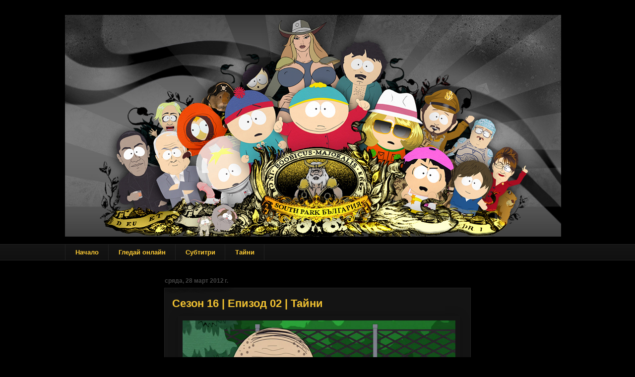

--- FILE ---
content_type: text/html; charset=UTF-8
request_url: https://www.southparkbg.com/2012/03/16-02_28.html
body_size: 17477
content:
<!DOCTYPE html>
<html class='v2' dir='ltr' xmlns='http://www.w3.org/1999/xhtml' xmlns:addthis='http://www.addthis.com/help/api-spec' xmlns:b='http://www.google.com/2005/gml/b' xmlns:data='http://www.google.com/2005/gml/data' xmlns:expr='http://www.google.com/2005/gml/expr' xmlns:fb='http://www.facebook.com/2008/fbml'>
<head>
<link href='https://www.blogger.com/static/v1/widgets/335934321-css_bundle_v2.css' rel='stylesheet' type='text/css'/>
<meta content='LnALy0cRZNnqRxBFi_Nlp6yKrez5KZ9hy_r-vrunlZc' name='google-site-verification'/>
<meta content='62b1e84fb7499a0c' name='yandex-verification'/>
<meta content='100000114542126' property='fb:admins'/>
<meta content='text/html; charset=UTF-8' http-equiv='content-type'/>
<meta content='24c1c6e488f588ea429bf1355c0506ac' name='profitshareid'/>
<meta content=' Саут Парк, Саут Парк България, south park, southparkbg, south park bg, southpark, субтитри, новини, България, епизоди, сезони, цели, гледай, онлайн, безплатно, български, нови, видео, клипове, Картман, Ерик Картман, news, episodes, seasons, stream, watch, online, free, subtitles, full, photos, wallpapers, new, stuff, cartman, eric, kenny, randy, stan, marsh, kyle, southparkbg.blogspot.com' name='keywords'/>
<META CONTENT='index, follow' NAME='robots'></META>
<meta content='South Park България | Сезон 16 | Епизод 02 | Тайни' property='og:title'/>
<meta content='website' property='og:type'/>
<meta content='https://www.southparkbg.com/2012/03/16-02_28.html' property='og:url'/>
<meta content='southparkbg.com' property='og:site_name'/>
<meta content='IE=EmulateIE7' http-equiv='X-UA-Compatible'/>
<meta content='width=1100' name='viewport'/>
<meta content='text/html; charset=UTF-8' http-equiv='Content-Type'/>
<meta content='blogger' name='generator'/>
<link href='https://www.southparkbg.com/favicon.ico' rel='icon' type='image/x-icon'/>
<link href='https://www.southparkbg.com/2012/03/16-02_28.html' rel='canonical'/>
<link rel="alternate" type="application/atom+xml" title="South Park България - Atom" href="https://www.southparkbg.com/feeds/posts/default" />
<link rel="alternate" type="application/rss+xml" title="South Park България - RSS" href="https://www.southparkbg.com/feeds/posts/default?alt=rss" />
<link rel="service.post" type="application/atom+xml" title="South Park България - Atom" href="https://www.blogger.com/feeds/6970770051560655073/posts/default" />

<link rel="alternate" type="application/atom+xml" title="South Park България - Atom" href="https://www.southparkbg.com/feeds/6529178425949828364/comments/default" />
<!--Can't find substitution for tag [blog.ieCssRetrofitLinks]-->
<link href='https://blogger.googleusercontent.com/img/b/R29vZ2xl/AVvXsEh5KNjq17txnMUrpga-U6aI8ZMMNHlNs6UJzEGRJ-4Sg9hvJsAQFUq044p6VzWfSCzSrzLVZmPLUx0ZhGiPxPOoHRZMX-QjCVK80fCOkA8ZHQJIgJADN45ykSAvrEiPwDagJYtYWub1uVM/s1600/1602_secrets.png' rel='image_src'/>
<meta content='https://www.southparkbg.com/2012/03/16-02_28.html' property='og:url'/>
<meta content='Сезон 16 | Епизод 02 | Тайни' property='og:title'/>
<meta content='' property='og:description'/>
<meta content='https://blogger.googleusercontent.com/img/b/R29vZ2xl/AVvXsEh5KNjq17txnMUrpga-U6aI8ZMMNHlNs6UJzEGRJ-4Sg9hvJsAQFUq044p6VzWfSCzSrzLVZmPLUx0ZhGiPxPOoHRZMX-QjCVK80fCOkA8ZHQJIgJADN45ykSAvrEiPwDagJYtYWub1uVM/w1200-h630-p-k-no-nu/1602_secrets.png' property='og:image'/>
<title>South Park България: Сезон 16 | Епизод 02 | Тайни</title>
<style id='page-skin-1' type='text/css'><!--
/*
-----------------------------------------------
Blogger Template Style
Name:     Awesome Inc.
Designer: Tina Chen
URL:      tinachen.org
----------------------------------------------- */
#navbar-iframe {
display: none !important;
}
/* Variable definitions
====================
<Variable name="keycolor" description="Main Color" type="color" default="#ffffff"/>
<Group description="Page" selector="body">
<Variable name="body.font" description="Font" type="font"
default="normal normal 13px Arial, Tahoma, Helvetica, FreeSans, sans-serif"/>
<Variable name="body.background.color" description="Background Color" type="color" default="#000000"/>
<Variable name="body.text.color" description="Text Color" type="color" default="#ffffff"/>
</Group>
<Group description="Links" selector=".main-inner">
<Variable name="link.color" description="Link Color" type="color" default="#888888"/>
<Variable name="link.visited.color" description="Visited Color" type="color" default="#444444"/>
<Variable name="link.hover.color" description="Hover Color" type="color" default="#cccccc"/>
</Group>
<Group description="Blog Title" selector=".header h1">
<Variable name="header.font" description="Title Font" type="font"
default="normal bold 40px Arial, Tahoma, Helvetica, FreeSans, sans-serif"/>
<Variable name="header.text.color" description="Title Color" type="color" default="#666666" />
<Variable name="header.background.color" description="Header Background" type="color" default="transparent" />
</Group>
<Group description="Blog Description" selector=".header .description">
<Variable name="description.font" description="Font" type="font"
default="normal normal 14px Arial, Tahoma, Helvetica, FreeSans, sans-serif"/>
<Variable name="description.text.color" description="Text Color" type="color"
default="#666666" />
</Group>
<Group description="Tabs Text" selector=".tabs-inner .widget li a">
<Variable name="tabs.font" description="Font" type="font"
default="normal bold 14px Arial, Tahoma, Helvetica, FreeSans, sans-serif"/>
<Variable name="tabs.text.color" description="Text Color" type="color" default="#666666"/>
<Variable name="tabs.selected.text.color" description="Selected Color" type="color" default="#ffcc34"/>
</Group>
<Group description="Tabs Background" selector=".tabs-outer .PageList">
<Variable name="tabs.background.color" description="Background Color" type="color" default="#141414"/>
<Variable name="tabs.selected.background.color" description="Selected Color" type="color" default="#444444"/>
<Variable name="tabs.border.color" description="Border Color" type="color" default="#222222"/>
</Group>
<Group description="Date Header" selector=".main-inner .widget h2.date-header, .main-inner .widget h2.date-header span">
<Variable name="date.font" description="Font" type="font"
default="normal normal 14px Arial, Tahoma, Helvetica, FreeSans, sans-serif"/>
<Variable name="date.text.color" description="Text Color" type="color" default="#666666"/>
<Variable name="date.border.color" description="Border Color" type="color" default="#222222"/>
</Group>
<Group description="Post Title" selector="h3.post-title, h4, h3.post-title a">
<Variable name="post.title.font" description="Font" type="font"
default="normal bold 22px Arial, Tahoma, Helvetica, FreeSans, sans-serif"/>
<Variable name="post.title.text.color" description="Text Color" type="color" default="#666666"/>
</Group>
<Group description="Post Background" selector=".post">
<Variable name="post.background.color" description="Background Color" type="color" default="#141414" />
<Variable name="post.border.color" description="Border Color" type="color" default="#222222" />
<Variable name="post.border.bevel.color" description="Bevel Color" type="color" default="#222222"/>
</Group>
<Group description="Gadget Title" selector="h2">
<Variable name="widget.title.font" description="Font" type="font"
default="normal bold 14px Arial, Tahoma, Helvetica, FreeSans, sans-serif"/>
<Variable name="widget.title.text.color" description="Text Color" type="color" default="#666666"/>
</Group>
<Group description="Gadget Text" selector=".sidebar .widget">
<Variable name="widget.font" description="Font" type="font"
default="normal normal 14px Arial, Tahoma, Helvetica, FreeSans, sans-serif"/>
<Variable name="widget.text.color" description="Text Color" type="color" default="#666666"/>
<Variable name="widget.alternate.text.color" description="Alternate Color" type="color" default="#666666"/>
</Group>
<Group description="Gadget Links" selector=".sidebar .widget">
<Variable name="widget.link.color" description="Link Color" type="color" default="#444444"/>
<Variable name="widget.link.visited.color" description="Visited Color" type="color" default="#444444"/>
<Variable name="widget.link.hover.color" description="Hover Color" type="color" default="#666666"/>
</Group>
<Group description="Gadget Background" selector=".sidebar .widget">
<Variable name="widget.background.color" description="Background Color" type="color" default="#141414"/>
<Variable name="widget.border.color" description="Border Color" type="color" default="#222222"/>
<Variable name="widget.border.bevel.color" description="Bevel Color" type="color" default="#000000"/>
</Group>
<Group description="Sidebar Background" selector=".column-left-inner .column-right-inner">
<Variable name="widget.outer.background.color" description="Background Color" type="color" default="transparent" />
</Group>
<Group description="Images" selector=".main-inner">
<Variable name="image.background.color" description="Background Color" type="color" default="transparent"/>
<Variable name="image.border.color" description="Border Color" type="color" default="transparent"/>
</Group>
<Group description="Feed" selector=".blog-feeds">
<Variable name="feed.text.color" description="Text Color" type="color" default="#666666"/>
</Group>
<Group description="Feed Links" selector=".blog-feeds">
<Variable name="feed.link.color" description="Link Color" type="color" default="#444444"/>
<Variable name="feed.link.visited.color" description="Visited Color" type="color" default="#444444"/>
<Variable name="feed.link.hover.color" description="Hover Color" type="color" default="#666666"/>
</Group>
<Group description="Pager" selector=".blog-pager">
<Variable name="pager.background.color" description="Background Color" type="color" default="#141414" />
</Group>
<Group description="Footer" selector=".footer-outer">
<Variable name="footer.background.color" description="Background Color" type="color" default="#141414" />
<Variable name="footer.text.color" description="Text Color" type="color" default="#666666" />
</Group>
<Variable name="title.shadow.spread" description="Title Shadow" type="length" default="-1px"/>
<Variable name="body.background" description="Body Background" type="background"
color="#000000"
default="$(color) none repeat scroll top left"/>
<Variable name="body.background.gradient.cap" description="Body Gradient Cap" type="url"
default="none"/>
<Variable name="tabs.background.gradient" description="Tabs Background Gradient" type="url"
default="none"/>
<Variable name="header.background.gradient" description="Header Background Gradient" type="url" default="none" />
<Variable name="header.padding.top" description="Header Top Padding" type="length" default="22px" />
<Variable name="header.margin.top" description="Header Top Margin" type="length" default="0" />
<Variable name="header.margin.bottom" description="Header Bottom Margin" type="length" default="0" />
<Variable name="widget.padding.top" description="Widget Padding Top" type="length" default="8px" />
<Variable name="widget.padding.side" description="Widget Padding Side" type="length" default="15px" />
<Variable name="widget.outer.margin.top" description="Widget Top Margin" type="length" default="0" />
<Variable name="widget.outer.background.gradient" description="Gradient" type="url" default="none" />
<Variable name="widget.border.radius" description="Gadget Border Radius" type="length" default="0" />
<Variable name="outer.shadow.spread" description="Outer Shadow Size" type="length" default="0" />
<Variable name="date.header.border.radius.top" description="Date Header Border Radius Top" type="length" default="0" />
<Variable name="date.header.position" description="Date Header Position" type="length" default="15px" />
<Variable name="date.space" description="Date Space" type="length" default="30px" />
<Variable name="date.position" description="Date Float" type="string" default="static" />
<Variable name="date.padding.bottom" description="Date Padding Bottom" type="length" default="0" />
<Variable name="date.border.size" description="Date Border Size" type="length" default="0" />
<Variable name="date.background" description="Date Background" type="background" color="transparent"
default="$(color) none no-repeat scroll top left" />
<Variable name="date.first.border.radius.top" description="Date First top radius" type="length" default="0" />
<Variable name="date.last.space.bottom" description="Date Last Space Bottom" type="length"
default="20px" />
<Variable name="date.last.border.radius.bottom" description="Date Last bottom radius" type="length" default="0" />
<Variable name="post.first.padding.top" description="First Post Padding Top" type="length" default="0" />
<Variable name="image.shadow.spread" description="Image Shadow Size" type="length" default="0"/>
<Variable name="image.border.radius" description="Image Border Radius" type="length" default="0"/>
<Variable name="separator.outdent" description="Separator Outdent" type="length" default="15px" />
<Variable name="title.separator.border.size" description="Widget Title Border Size" type="length" default="1px" />
<Variable name="list.separator.border.size" description="List Separator Border Size" type="length" default="1px" />
<Variable name="shadow.spread" description="Shadow Size" type="length" default="0"/>
<Variable name="startSide" description="Side where text starts in blog language" type="automatic" default="left"/>
<Variable name="endSide" description="Side where text ends in blog language" type="automatic" default="right"/>
<Variable name="date.side" description="Side where date header is placed" type="string" default="right"/>
<Variable name="pager.border.radius.top" description="Pager Border Top Radius" type="length" default="0" />
<Variable name="pager.space.top" description="Pager Top Space" type="length" default="1em" />
<Variable name="footer.background.gradient" description="Background Gradient" type="url" default="none" />
*/
/* Content
----------------------------------------------- */
body {
font: normal bold 12px Verdana, Geneva, sans-serif;
color: #666666;
background: #000000 none repeat scroll top left;
}
html body .content-outer {
min-width: 0;
max-width: 100%;
width: 100%;
}
a:link {
text-decoration: none;
color: #444444;
}
a:visited {
text-decoration: none;
color: #444444;
}
a:hover {
text-decoration: underline;
color: #666666;
}
.body-fauxcolumn-outer .cap-top {
position: absolute;
z-index: 1;
height: 276px;
width: 100%;
background: transparent none repeat-x scroll top left;
_background-image: none;
}
/* Columns
----------------------------------------------- */
.content-inner {
padding: 0;
}
.header-inner .section {
margin: 0 16px;
}
.tabs-inner .section {
margin: 0 16px;
}
.main-inner {
padding-top: 55px;
}
.main-inner .column-center-inner,
.main-inner .column-left-inner,
.main-inner .column-right-inner {
padding: 0 5px;
}
*+html body .main-inner .column-center-inner {
margin-top: -55px;
}
#layout .main-inner .column-center-inner {
margin-top: 0;
}
/* Header
----------------------------------------------- */
.header-outer {
margin: 0 0 15px 0;
background: transparent none repeat scroll 0 0;
}
.Header h1 {
font: normal normal 40px Arial, Tahoma, Helvetica, FreeSans, sans-serif;
color: #666666;
text-shadow: 0 0 20px #000000;
}
.Header h1 a {
color: #666666;
}
.Header .description {
font: normal normal 18px Arial, Tahoma, Helvetica, FreeSans, sans-serif;
color: #666666;
}
.header-inner .Header .titlewrapper,
.header-inner .Header .descriptionwrapper {
padding-left: 0;
padding-right: 0;
margin-bottom: 0;
}
.header-inner .Header .titlewrapper {
padding-top: 22px;
}
/* Tabs
----------------------------------------------- */
.tabs-outer {
overflow: hidden;
position: relative;
background: #141414 url(//www.blogblog.com/1kt/awesomeinc/tabs_gradient_light.png) repeat scroll 0 0;
}
#layout .tabs-outer {
overflow: visible;
}
.tabs-cap-top, .tabs-cap-bottom {
position: absolute;
width: 100%;
border-top: 1px solid #222222;
}
.tabs-cap-bottom {
bottom: 0;
}
.tabs-inner .widget li a {
display: inline-block;
margin: 0;
padding: .6em 1.5em;
font: normal bold 13px Verdana, Geneva, sans-serif;
color: #ffcc34;
border-top: 1px solid #222222;
border-bottom: 1px solid #222222;
border-left: 1px solid #222222;
}
.tabs-inner .widget li:last-child a {
border-right: 1px solid #222222;
}
.tabs-inner .widget li.selected a, .tabs-inner .widget li a:hover {
background: #444444 url(//www.blogblog.com/1kt/awesomeinc/tabs_gradient_light.png) repeat-x scroll 0 -100px;
color: #ffcc34;
}
/* Headings
----------------------------------------------- */
h2 {
font: normal bold 16px Arial, Tahoma, Helvetica, FreeSans, sans-serif;
color: #ffcd34;
}
/* Widgets
----------------------------------------------- */
.main-inner .section {
margin: 0 27px;
padding: 0;
}
.main-inner .column-left-outer,
.main-inner .column-right-outer {
margin-top: -3.3em;
}
#layout .main-inner .column-left-outer,
#layout .main-inner .column-right-outer {
margin-top: 0;
}
.main-inner .column-left-inner,
.main-inner .column-right-inner {
background: transparent none repeat 0 0;
-moz-box-shadow: 0 0 0 rgba(0, 0, 0, .2);
-webkit-box-shadow: 0 0 0 rgba(0, 0, 0, .2);
-goog-ms-box-shadow: 0 0 0 rgba(0, 0, 0, .2);
box-shadow: 0 0 0 rgba(0, 0, 0, .2);
-moz-border-radius: 0;
-webkit-border-radius: 0;
-goog-ms-border-radius: 0;
border-radius: 0;
}
#layout .main-inner .column-left-inner,
#layout .main-inner .column-right-inner {
margin-top: 0;
}
.sidebar .widget {
font: normal bold 12px Arial, Tahoma, Helvetica, FreeSans, sans-serif;
color: #666666;
}
.sidebar .widget a:link {
color: #444444;
}
.sidebar .widget a:visited {
color: #444444;
}
.sidebar .widget a:hover {
color: #666666;
}
.sidebar .widget h2 {
text-shadow: 0 0 20px #000000;
}
.main-inner .widget {
background-color: #141414;
border: 1px solid #222222;
padding: 0 0 15px;
margin: 20px -16px;
-moz-box-shadow: 0 0 0 rgba(0, 0, 0, .2);
-webkit-box-shadow: 0 0 0 rgba(0, 0, 0, .2);
-goog-ms-box-shadow: 0 0 0 rgba(0, 0, 0, .2);
box-shadow: 0 0 0 rgba(0, 0, 0, .2);
-moz-border-radius: 0;
-webkit-border-radius: 0;
-goog-ms-border-radius: 0;
border-radius: 0;
}
.main-inner .widget h2 {
margin: 0 -0;
padding: .6em 0 .5em;
border-bottom: 1px solid #000000;
}
.footer-inner .widget h2 {
padding: 0 0 .4em;
border-bottom: 1px solid #000000;
}
.main-inner .widget h2 + div, .footer-inner .widget h2 + div {
border-top: 0 solid #222222;
padding-top: 8px;
}
.main-inner .widget .widget-content {
margin: 0 -0;
padding: 7px 0 0;
}
.main-inner .widget ul, .main-inner .widget #ArchiveList ul.flat {
margin: -8px -15px 0;
padding: 0;
list-style: none;
}
.main-inner .widget #ArchiveList {
margin: -8px 0 0;
}
.main-inner .widget ul li, .main-inner .widget #ArchiveList ul.flat li {
padding: .5em 15px;
text-indent: 0;
color: #666666;
border-top: 0 solid #222222;
border-bottom: 1px solid #000000;
}
.main-inner .widget #ArchiveList ul li {
padding-top: .25em;
padding-bottom: .25em;
}
.main-inner .widget ul li:first-child, .main-inner .widget #ArchiveList ul.flat li:first-child {
border-top: none;
}
.main-inner .widget ul li:last-child, .main-inner .widget #ArchiveList ul.flat li:last-child {
border-bottom: none;
}
.post-body {
position: relative;
}
.main-inner .widget .post-body ul {
padding: 0 2.5em;
margin: .5em 0;
list-style: disc;
}
.main-inner .widget .post-body ul li {
padding: 0.25em 0;
margin-bottom: .25em;
color: #666666;
border: none;
}
.footer-inner .widget ul {
padding: 0;
list-style: none;
}
.widget .zippy {
color: #666666;
}
/* Posts
----------------------------------------------- */
body .main-inner .Blog {
padding: 0;
margin-bottom: 1em;
background-color: transparent;
border: none;
-moz-box-shadow: 0 0 0 rgba(0, 0, 0, 0);
-webkit-box-shadow: 0 0 0 rgba(0, 0, 0, 0);
-goog-ms-box-shadow: 0 0 0 rgba(0, 0, 0, 0);
box-shadow: 0 0 0 rgba(0, 0, 0, 0);
}
.main-inner .section:last-child .Blog:last-child {
padding: 0;
margin-bottom: 1em;
}
.main-inner .widget h2.date-header {
margin: 0 -15px 1px;
padding: 0 0 0 0;
font: normal bold 12px Verdana, Geneva, sans-serif;
color: #444444;
background: transparent none no-repeat fixed center center;
border-top: 0 solid #222222;
border-bottom: 1px solid #000000;
-moz-border-radius-topleft: 0;
-moz-border-radius-topright: 0;
-webkit-border-top-left-radius: 0;
-webkit-border-top-right-radius: 0;
border-top-left-radius: 0;
border-top-right-radius: 0;
position: absolute;
bottom: 100%;
left: 0;
text-shadow: 0 0 20px #000000;
}
.main-inner .widget h2.date-header span {
font: normal bold 12px Verdana, Geneva, sans-serif;
display: block;
padding: .5em 15px;
border-left: 0 solid #222222;
border-right: 0 solid #222222;
}
.date-outer {
position: relative;
margin: 55px 0 20px;
padding: 0 15px;
background-color: #141414;
border: 1px solid #222222;
-moz-box-shadow: 0 0 0 rgba(0, 0, 0, .2);
-webkit-box-shadow: 0 0 0 rgba(0, 0, 0, .2);
-goog-ms-box-shadow: 0 0 0 rgba(0, 0, 0, .2);
box-shadow: 0 0 0 rgba(0, 0, 0, .2);
-moz-border-radius: 0;
-webkit-border-radius: 0;
-goog-ms-border-radius: 0;
border-radius: 0;
}
.date-outer:first-child {
margin-top: 0;
}
.date-outer:last-child {
margin-bottom: 0;
-moz-border-radius-bottomleft: 0;
-moz-border-radius-bottomright: 0;
-webkit-border-bottom-left-radius: 0;
-webkit-border-bottom-right-radius: 0;
-goog-ms-border-bottom-left-radius: 0;
-goog-ms-border-bottom-right-radius: 0;
border-bottom-left-radius: 0;
border-bottom-right-radius: 0;
}
.date-posts {
margin: 0 -0;
padding: 0 0;
clear: both;
}
.post-outer, .inline-ad {
border-top: 1px solid #222222;
margin: 0 -0;
padding: 15px 0;
}
.post-outer {
padding-bottom: 10px;
}
.post-outer:first-child {
padding-top: 10px;
border-top: none;
}
.post-outer:last-child, .inline-ad:last-child {
border-bottom: none;
}
.post-body {
position: relative;
}
.post-body img {
padding: 8px;
background: transparent;
border: 1px solid transparent;
-moz-box-shadow: 0 0 20px rgba(0, 0, 0, .2);
-webkit-box-shadow: 0 0 20px rgba(0, 0, 0, .2);
box-shadow: 0 0 20px rgba(0, 0, 0, .2);
-moz-border-radius: 0;
-webkit-border-radius: 0;
border-radius: 0;
}
h3.post-title, h4 {
font: normal bold 22px Arial, Tahoma, Helvetica, FreeSans, sans-serif;
color: #f1c232;
}
h3.post-title a {
font: normal bold 22px Arial, Tahoma, Helvetica, FreeSans, sans-serif;
color: #f1c232;
}
h3.post-title a:hover {
color: #666666;
text-decoration: underline;
}
.post-header {
margin: 0 0 1em;
}
.post-body {
line-height: 1.4;
}
.post-outer h2 {
color: #666666;
}
.post-footer {
margin: 1.5em 0 0;
}
#blog-pager {
padding: 15px;
font-size: 120%;
background-color: #141414;
border: 1px solid #222222;
-moz-box-shadow: 0 0 0 rgba(0, 0, 0, .2);
-webkit-box-shadow: 0 0 0 rgba(0, 0, 0, .2);
-goog-ms-box-shadow: 0 0 0 rgba(0, 0, 0, .2);
box-shadow: 0 0 0 rgba(0, 0, 0, .2);
-moz-border-radius: 0;
-webkit-border-radius: 0;
-goog-ms-border-radius: 0;
border-radius: 0;
-moz-border-radius-topleft: 0;
-moz-border-radius-topright: 0;
-webkit-border-top-left-radius: 0;
-webkit-border-top-right-radius: 0;
-goog-ms-border-top-left-radius: 0;
-goog-ms-border-top-right-radius: 0;
border-top-left-radius: 0;
border-top-right-radius-topright: 0;
margin-top: 0;
}
.blog-feeds, .post-feeds {
margin: 1em 0;
text-align: center;
color: #666666;
}
.blog-feeds a, .post-feeds a {
color: #444444;
}
.blog-feeds a:visited, .post-feeds a:visited {
color: #444444;
}
.blog-feeds a:hover, .post-feeds a:hover {
color: #666666;
}
.post-outer .comments {
margin-top: 2em;
}
/* Footer
----------------------------------------------- */
.footer-outer {
margin: -0 0 -1px;
padding: 0 0 0;
color: #444444;
overflow: hidden;
}
.footer-fauxborder-left {
border-top: 1px solid #222222;
background: #000000 none repeat scroll 0 0;
-moz-box-shadow: 0 0 0 rgba(0, 0, 0, .2);
-webkit-box-shadow: 0 0 0 rgba(0, 0, 0, .2);
-goog-ms-box-shadow: 0 0 0 rgba(0, 0, 0, .2);
box-shadow: 0 0 0 rgba(0, 0, 0, .2);
margin: 0 -0;
}
/* Mobile
----------------------------------------------- */
*+html body.mobile .main-inner .column-center-inner {
margin-top: 0;
}
.mobile .main-inner {
padding-top: 0;
}
.mobile .main-inner .widget {
padding: 0 0 15px;
}
.mobile .main-inner .widget h2 + div,
.mobile .footer-inner .widget h2 + div {
border-top: none;
padding-top: 0;
}
.mobile .footer-inner .widget h2 {
padding: 0.5em 0;
border-bottom: none;
}
.mobile .main-inner .widget .widget-content {
margin: 0;
padding: 7px 0 0;
}
.mobile .main-inner .widget ul,
.mobile .main-inner .widget #ArchiveList ul.flat {
margin: 0 -15px 0;
}
.mobile .main-inner .widget h2.date-header {
left: 0;
}
.mobile .date-header span {
padding: 0.4em 0;
}
.mobile .date-outer:first-child {
margin-bottom: 0;
border: 1px solid #222222;
-moz-border-radius-topleft: 0;
-moz-border-radius-topright: 0;
-webkit-border-top-left-radius: 0;
-webkit-border-top-right-radius: 0;
-goog-ms-border-top-left-radius: 0;
-goog-ms-border-top-right-radius: 0;
border-top-left-radius: 0;
border-top-right-radius: 0;
}
.mobile .date-outer {
border-color: #222222;
border-width: 0 1px 1px;
}
.mobile .date-outer:last-child {
margin-bottom: 0;
}
.mobile .main-inner {
padding: 20px 10px;
}
.mobile .header-inner .section {
margin: 0;
}
.mobile .post-outer, .mobile .inline-ad {
padding: 5px 0;
}
.mobile .tabs-inner .section {
margin: 0 10px;
}
.mobile .main-inner .section {
margin: 0;
}
.mobile .main-inner .widget h2 {
margin: 0;
padding: 0;
}
.mobile .main-inner .widget h2.date-header span {
padding: 0;
}
.mobile .main-inner .widget .widget-content {
margin: 0;
padding: 7px 0 0;
}
.mobile .main-inner .column-center-inner,
.mobile .main-inner .column-left-inner,
.mobile .main-inner .column-right-inner {
padding: 0;
}
.mobile .main-inner .column-left-inner,
.mobile .main-inner .column-right-inner {
background: transparent none repeat 0 0;
-moz-box-shadow: none;
-webkit-box-shadow: none;
-goog-ms-box-shadow: none;
box-shadow: none;
}
.mobile .date-posts {
margin: 0;
padding: 0;
}
.mobile .footer-fauxborder-left {
margin: 0;
}
.mobile .main-inner .section:last-child .Blog:last-child {
margin-bottom: 0;
}
.mobile-index-contents {
color: #666666;
}
.mobile .mobile-link-button {
background: #444444 url(//www.blogblog.com/1kt/awesomeinc/tabs_gradient_light.png) repeat-x scroll 0 -100px;
}
.mobile-link-button a:link, .mobile-link-button a:visited {
color: #ffcc34;
}
.addthis_button_facebook_like {
width: 86px !important;
}
.addthis_button_tweet {
width: 73px !important;
}
.addthis_button_google_plusone {
width: 46px !important;
}
.addthis_button_pinterest {
width: 65px !important;
}

--></style>
<style type='text/css'>

</style>
<style id='template-skin-1' type='text/css'><!--
body {
min-width: 1050px;
}
.content-outer, .content-fauxcolumn-outer, .region-inner {
min-width: 1050px;
max-width: 1050px;
_width: 1050px;
}
.main-inner .columns {
padding-left: 200px;
padding-right: 200px;
}
.main-inner .fauxcolumn-center-outer {
left: 200px;
right: 200px;
/* IE6 does not respect left and right together */
_width: expression(this.parentNode.offsetWidth -
parseInt("200px") -
parseInt("200px") + 'px');
}
.main-inner .fauxcolumn-left-outer {
width: 200px;
}
.main-inner .fauxcolumn-right-outer {
width: 200px;
}
.main-inner .column-left-outer {
width: 200px;
right: 100%;
margin-left: -200px;
}
.main-inner .column-right-outer {
width: 200px;
margin-right: -200px;
}
#layout {
min-width: 0;
}
#layout .content-outer {
min-width: 0;
width: 800px;
}
#layout .region-inner {
min-width: 0;
width: auto;
}
--></style>
<script type='text/javascript'>

  var _gaq = _gaq || [];
  _gaq.push(['_setAccount', 'UA-25388561-1']);
  _gaq.push(['_trackPageview']);

  (function() {
    var ga = document.createElement('script'); ga.type = 'text/javascript'; ga.async = true;
    ga.src = ('https:' == document.location.protocol ? 'https://ssl' : 'http://www') + '.google-analytics.com/ga.js';
    var s = document.getElementsByTagName('script')[0]; s.parentNode.insertBefore(ga, s);
  })();

</script>
<script language='javascript' type='text/javascript'>
     function redirect(URL)
     {
       document.location=URL;
       return false;
     }
    </script>
<script async='async' src='https://platform-api.sharethis.com/js/sharethis.js#property=5fd2876553a0e00018e3f523&product=inline-reaction-buttons' type='text/javascript'></script>
<link href='https://www.blogger.com/dyn-css/authorization.css?targetBlogID=6970770051560655073&amp;zx=dfdaa7ca-dbba-4ae4-beb8-2bb6acdba8b9' media='none' onload='if(media!=&#39;all&#39;)media=&#39;all&#39;' rel='stylesheet'/><noscript><link href='https://www.blogger.com/dyn-css/authorization.css?targetBlogID=6970770051560655073&amp;zx=dfdaa7ca-dbba-4ae4-beb8-2bb6acdba8b9' rel='stylesheet'/></noscript>
<meta name='google-adsense-platform-account' content='ca-host-pub-1556223355139109'/>
<meta name='google-adsense-platform-domain' content='blogspot.com'/>

<!-- data-ad-client=ca-pub-3091108650811702 -->

</head>
<body class='loading'>
<div class='navbar section' id='navbar'><div class='widget Navbar' data-version='1' id='Navbar1'><script type="text/javascript">
    function setAttributeOnload(object, attribute, val) {
      if(window.addEventListener) {
        window.addEventListener('load',
          function(){ object[attribute] = val; }, false);
      } else {
        window.attachEvent('onload', function(){ object[attribute] = val; });
      }
    }
  </script>
<div id="navbar-iframe-container"></div>
<script type="text/javascript" src="https://apis.google.com/js/platform.js"></script>
<script type="text/javascript">
      gapi.load("gapi.iframes:gapi.iframes.style.bubble", function() {
        if (gapi.iframes && gapi.iframes.getContext) {
          gapi.iframes.getContext().openChild({
              url: 'https://www.blogger.com/navbar/6970770051560655073?po\x3d6529178425949828364\x26origin\x3dhttps://www.southparkbg.com',
              where: document.getElementById("navbar-iframe-container"),
              id: "navbar-iframe"
          });
        }
      });
    </script><script type="text/javascript">
(function() {
var script = document.createElement('script');
script.type = 'text/javascript';
script.src = '//pagead2.googlesyndication.com/pagead/js/google_top_exp.js';
var head = document.getElementsByTagName('head')[0];
if (head) {
head.appendChild(script);
}})();
</script>
</div></div>
<div id='fb-root'></div>
<script> 
window.fbAsyncInit = function() { 
FB.init({ 
appId : '257416397623500', 

status : true, // check login status 
cookie : true, // enable cookies to allow the server to access the session 
xfbml : true // parse XFBML 
}); 

}; 

(function() { 
var e = document.createElement('script'); 
e.src = document.location.protocol + '//connect.facebook.net/en_US/all.js'; 
e.async = true; 
document.getElementById('fb-root').appendChild(e); 
}()); 

</script>
<div class='body-fauxcolumns'>
<div class='fauxcolumn-outer body-fauxcolumn-outer'>
<div class='cap-top'>
<div class='cap-left'></div>
<div class='cap-right'></div>
</div>
<div class='fauxborder-left'>
<div class='fauxborder-right'></div>
<div class='fauxcolumn-inner'>
</div>
</div>
<div class='cap-bottom'>
<div class='cap-left'></div>
<div class='cap-right'></div>
</div>
</div>
</div>
<div class='content'>
<div class='content-fauxcolumns'>
<div class='fauxcolumn-outer content-fauxcolumn-outer'>
<div class='cap-top'>
<div class='cap-left'></div>
<div class='cap-right'></div>
</div>
<div class='fauxborder-left'>
<div class='fauxborder-right'></div>
<div class='fauxcolumn-inner'>
</div>
</div>
<div class='cap-bottom'>
<div class='cap-left'></div>
<div class='cap-right'></div>
</div>
</div>
</div>
<div class='content-outer'>
<div class='content-cap-top cap-top'>
<div class='cap-left'></div>
<div class='cap-right'></div>
</div>
<div class='fauxborder-left content-fauxborder-left'>
<div class='fauxborder-right content-fauxborder-right'></div>
<div class='content-inner'>
<header>
<div class='header-outer'>
<div class='header-cap-top cap-top'>
<div class='cap-left'></div>
<div class='cap-right'></div>
</div>
<div class='fauxborder-left header-fauxborder-left'>
<div class='fauxborder-right header-fauxborder-right'></div>
<div class='region-inner header-inner'>
<div class='header section' id='header'><div class='widget Header' data-version='1' id='Header1'>
<div id='header-inner'>
<a href='https://www.southparkbg.com/' style='display: block'>
<img alt='South Park България' height='447px; ' id='Header1_headerimg' src='https://blogger.googleusercontent.com/img/b/R29vZ2xl/AVvXsEjwjwsqpj1OGOhsfwMy1tbFA5zkTbh3cMJgBzHddq9olryL8BEyFZv7eLcvj2Pym6hFA6LgO68U55p-rlk1-qxAUy7zcCyJU30Kp4cPp_2jXAwLGN1hu_msQijCoGI4UorkWvOGmrFJkvQ/s1600/header+1000x600+%25281%2529+copy.png' style='display: block' width='1000px; '/>
</a>
</div>
</div></div>
</div>
</div>
<div class='header-cap-bottom cap-bottom'>
<div class='cap-left'></div>
<div class='cap-right'></div>
</div>
</div>
</header>
<div class='tabs-outer'>
<div class='tabs-cap-top cap-top'>
<div class='cap-left'></div>
<div class='cap-right'></div>
</div>
<div class='fauxborder-left tabs-fauxborder-left'>
<div class='fauxborder-right tabs-fauxborder-right'></div>
<div class='region-inner tabs-inner'>
<div class='tabs section' id='crosscol'><div class='widget PageList' data-version='1' id='PageList1'>
<h2>Страници</h2>
<div class='widget-content'>
<ul>
<li>
<a href='https://www.southparkbg.com/'>Начало</a>
</li>
<li>
<a href='http://watch.southparkbg.com'>Гледай онлайн</a>
</li>
<li>
<a href='http://subs.southparkbg.com'>Субтитри</a>
</li>
<li>
<a href='http://secrets.southparkbg.com'>Тайни</a>
</li>
</ul>
<div class='clear'></div>
</div>
</div></div>
<div class='tabs no-items section' id='crosscol-overflow'></div>
</div>
</div>
<div class='tabs-cap-bottom cap-bottom'>
<div class='cap-left'></div>
<div class='cap-right'></div>
</div>
</div>
<div class='main-outer'>
<div class='main-cap-top cap-top'>
<div class='cap-left'></div>
<div class='cap-right'></div>
</div>
<div class='fauxborder-left main-fauxborder-left'>
<div class='fauxborder-right main-fauxborder-right'></div>
<div class='region-inner main-inner'>
<div class='columns fauxcolumns'>
<div class='fauxcolumn-outer fauxcolumn-center-outer'>
<div class='cap-top'>
<div class='cap-left'></div>
<div class='cap-right'></div>
</div>
<div class='fauxborder-left'>
<div class='fauxborder-right'></div>
<div class='fauxcolumn-inner'>
</div>
</div>
<div class='cap-bottom'>
<div class='cap-left'></div>
<div class='cap-right'></div>
</div>
</div>
<div class='fauxcolumn-outer fauxcolumn-left-outer'>
<div class='cap-top'>
<div class='cap-left'></div>
<div class='cap-right'></div>
</div>
<div class='fauxborder-left'>
<div class='fauxborder-right'></div>
<div class='fauxcolumn-inner'>
</div>
</div>
<div class='cap-bottom'>
<div class='cap-left'></div>
<div class='cap-right'></div>
</div>
</div>
<div class='fauxcolumn-outer fauxcolumn-right-outer'>
<div class='cap-top'>
<div class='cap-left'></div>
<div class='cap-right'></div>
</div>
<div class='fauxborder-left'>
<div class='fauxborder-right'></div>
<div class='fauxcolumn-inner'>
</div>
</div>
<div class='cap-bottom'>
<div class='cap-left'></div>
<div class='cap-right'></div>
</div>
</div>
<!-- corrects IE6 width calculation -->
<div class='columns-inner'>
<div class='column-center-outer'>
<div class='column-center-inner'>
<div class='main section' id='main'><div class='widget Blog' data-version='1' id='Blog1'>
<div class='blog-posts hfeed'>

          <div class="date-outer">
        
<h2 class='date-header'><span>сряда, 28 март 2012&#8239;г.</span></h2>

          <div class="date-posts">
        
<div class='post-outer'>
<div class='post hentry'>
<a name='6529178425949828364'></a>
<h3 class='post-title entry-title'>
Сезон 16 | Епизод 02 | Тайни
</h3>
<div class='post-header'>
<div class='post-header-line-1'></div>
</div>
<div class='post-body entry-content'>
<meta content='ТАЙНИТЕ НА ЕПИЗОД &quot;КЕШ ЗА ЗЛАТО&quot;' name='description'/>
<div class="separator" style="clear: both; text-align: center;"><a href="http://www.southparkbg.com/2012/03/16-02_28.html" imageanchor="1" style="margin-left: 1em; margin-right: 1em;"><img border="0" src="https://blogger.googleusercontent.com/img/b/R29vZ2xl/AVvXsEh5KNjq17txnMUrpga-U6aI8ZMMNHlNs6UJzEGRJ-4Sg9hvJsAQFUq044p6VzWfSCzSrzLVZmPLUx0ZhGiPxPOoHRZMX-QjCVK80fCOkA8ZHQJIgJADN45ykSAvrEiPwDagJYtYWub1uVM/s1600/1602_secrets.png" /></a></div><div class="separator" style="clear: both; text-align: center;"><span style="color: #999999; font-size: large;"><p>ТАЙНИТЕ НА ЕПИЗОД "КЕШ ЗА ЗЛАТО"</p></span></div><a name="more"></a><br />
<ul><li><span style="color: #666666;">Заглавието и сюжета на епизода загатват за скандала с </span><a href="http://en.wikipedia.org/wiki/Cash4Gold" target="_blank"><span style="color: #444444;">"Cash4Gold"</span></a><span style="color: #666666;">.</span></li>
<li><span style="color: #666666;">Шопинг каналът "Джей &amp; Джи" е сатира на истински шопинг канали като </span><a href="http://en.wikipedia.org/wiki/QVC" target="_blank"><span style="color: #444444;">"QVC"</span></a><span style="color: #666666;"> и </span><a href="http://en.wikipedia.org/wiki/Home_Shopping_Network" target="_blank"><span style="color: #444444;">"HSN"</span></a><span style="color: #666666;">.</span></li>
<li><span style="color: #666666;">Рано е да се каже със сигурност, но момчетата вече може да са в пети клас. Стан е на 10 год., а в училище е ден за снимки.</span></li>
<li><span style="color: #666666;">Оскарът на </span><a href="http://bg.wikipedia.org/wiki/%D0%A8%D0%BE%D0%BD_%D0%9F%D0%B5%D0%BD" target="_blank"><span style="color: #444444;">Шон Пен</span></a><span style="color: #666666;"> за най-добра мъжка роля, за участието му във филма </span><a href="http://en.wikipedia.org/wiki/Milk_(film)" target="_blank"><span style="color: #444444;">"Милк"</span></a><span style="color: #666666;">, се вижда в купчината злато в завода за претопяване.</span></li>
<li><span style="color: #666666;">Когато Дийн казва, че е спестил на зрителите 5000 секунди като премахва "С"-то от "ЛС ПЛАЩАНЕ", той приравнява това на 9 часа. 5000 секунди всъщност са 1 час, 23 минути и 20 секунди.</span></li>
<li><a href="https://blogger.googleusercontent.com/img/b/R29vZ2xl/AVvXsEgERtqioUq7ScEo7NgpXgxbGH1fAk27jbJf2ruXUzgiO8bpNlZPjzFvaWavzqst42e-vTyflLx6tQHE3bFLt_WwnrKwRYZK2wzJvavIFRKcHxTqkSDynrVtVolUATOcWcaqxva2ndcPzOo/s1600/Leeroy.png" imageanchor="1" target="_blank"><span style="color: #444444;">Лирой Дженкинс</span></a><span style="color: #666666;"> е детето, което продава бижу на Картман.</span></li>
<li><span style="color: #666666;">Гласът на Марвин Марш е по-плътен в този епизод, също така за пръв път научаваме повече информация за него. Изглежда му е била поставена диагноза </span><a href="http://bg.wikipedia.org/wiki/%D0%91%D0%BE%D0%BB%D0%B5%D1%81%D1%82_%D0%BD%D0%B0_%D0%90%D0%BB%D1%86%D1%85%D0%B0%D0%B9%D0%BC%D0%B5%D1%80" target="_blank"><span style="color: #444444;">Алцхаймер</span></a><span style="color: #666666;">, показва и някои от симптомите на болестта.</span></li>
<li><span style="color: #666666;">Източникът на доходи на Марвин Марш за боло вратовръзката на Стан най-вероятно е наградата на стойност $10 хил., която спечели в епизод </span><a href="http://en.wikipedia.org/wiki/Cartman&#39;s_Mom_Is_a_Dirty_Slut" target="_blank"><span style="color: #444444;">"Cartman's Mom is a Dirty Slut"</span></a><span style="color: #666666;">.</span></li>
<li><span style="color: #666666;">За втори път виждаме Марвин Марш извън инвалидната му количка - когато седи на пейката със Стан. Първият път беше в епизод </span><a href="http://en.wikipedia.org/wiki/Death_(South_Park)" target="_blank"><span style="color: #444444;">"Смърт"</span></a><span style="color: #666666;">, когато опита да се обеси.</span></li>
<li><span style="color: #666666;">Частта от епизода с Индия е подобна на тази от </span><a href="http://en.wikipedia.org/wiki/BASEketball" target="_blank"><span style="color: #444444;">"Бейзкетбол"</span></a><span style="color: #666666;">, с тази разлика, че децата правят бижута вместо дрехи на "Бирите".</span></li>
<li><span style="color: #666666;">В началото на сцената, в която Стан разговаря с дядо си в парка, се вижда как зад пейката притичва катерица, носеща цилиндър и папионка.</span></li>
<li><span style="color: #666666;">Когато момчетата чакат на спирката, копчетата и ципът от якето на Стан липсват. Този гаф се вижда отново и когато Стан обсъжда с дядо си отношението на Шели към бижутата.</span></li>
<li><span style="color: #666666;">Това е третият път, в който финалните надписи текат без звук. Предишният беше в </span><a href="http://bit.ly/spbg1507" target="_blank"><span style="color: #444444;">"Започваш да остаряваш"</span></a><span style="color: #666666;">, а първият - в епизод </span><a href="http://vbox7.com/play:99836568" target="_blank"><span style="color: #444444;">"Освободете Уилзиак"</span></a><span style="color: #666666;">.</span></li>
</ul>
<div style='clear: both;'></div>
</div>
<div>
<br/></div>
<div class='post-footer'>
<div class='sharethis-inline-reaction-buttons'></div>
<div class='post-footer-line post-footer-line-1'><span class='post-author vcard'>
Публикувано от
<span class='fn'>S70RMBR1NG3R</span>
</span>
<span class='post-timestamp'>
в
<a class='timestamp-link' href='https://www.southparkbg.com/2012/03/16-02_28.html' rel='bookmark' title='permanent link'><abbr class='published' title='2012-03-28T23:01:00+03:00'>23:01</abbr></a>
</span>
<span class='post-comment-link'>
</span>
<span class='post-icons'>
<span class='item-control blog-admin pid-440557974'>
<a href='https://www.blogger.com/post-edit.g?blogID=6970770051560655073&postID=6529178425949828364&from=pencil' title='Редактиране на публикацията'>
<img alt='' class='icon-action' height='18' src='https://resources.blogblog.com/img/icon18_edit_allbkg.gif' width='18'/>
</a>
</span>
</span>
<div class='post-share-buttons'>
</div>
</div>
<div class='post-footer-line post-footer-line-2'><span class='post-labels'>
Тагове:
<a href='https://www.southparkbg.com/search/label/1602' rel='tag'>1602</a>,
<a href='https://www.southparkbg.com/search/label/16x02' rel='tag'>16x02</a>,
<a href='https://www.southparkbg.com/search/label/Cash%20For%20Gold' rel='tag'>Cash For Gold</a>,
<a href='https://www.southparkbg.com/search/label/S16E02' rel='tag'>S16E02</a>,
<a href='https://www.southparkbg.com/search/label/secrets' rel='tag'>secrets</a>
</span>
</div>
<div class='post-footer-line post-footer-line-3'><span class='post-location'>
<div style='text-align: center;'><script charset='utf-8' data-ad-type='iframe v2.0' src='//bg.search.etargetnet.com/generic/uni.php?g=ref:39866,area:587x120' type='text/javascript'></script>
</div>
<div style='text-align: center;'>
<div class='fb-page' data-adapt-container-width='true' data-hide-cover='false' data-href='https://www.facebook.com/southparkbg' data-show-facepile='false' data-show-posts='false' data-small-header='false' data-width='500'><div class='fb-xfbml-parse-ignore'><blockquote cite='https://www.facebook.com/southparkbg'><a href='https://www.facebook.com/southparkbg'>South Park България</a></blockquote></div></div></div>
<div align='center'>
<div id='fb-root'></div>
<script async='async' crossorigin='anonymous' defer='defer' nonce='XGcEh3k3' src='https://connect.facebook.net/en_US/sdk.js#xfbml=1&version=v9.0&appId=257416397623500&autoLogAppEvents=1'></script>
<div><fb:comments colorscheme='light' data-href='https://developers.facebook.com/docs/plugins/comments#configurator' data-numposts='5' href='https://www.southparkbg.com/2012/03/16-02_28.html' title='Сезон 16 | Епизод 02 | Тайни' width='588' xid='6529178425949828364'></fb:comments></div>
</div>
</span>
</div>
</div>
</div>
<div class='comments' id='comments'>
<a name='comments'></a>
<h4>Няма коментари:</h4>
<div id='Blog1_comments-block-wrapper'>
<dl class='avatar-comment-indent' id='comments-block'>
</dl>
</div>
<p class='comment-footer'>
<div class='comment-form'>
<a name='comment-form'></a>
<h4 id='comment-post-message'>Публикуване на коментар</h4>
<p>
</p>
<a href='https://www.blogger.com/comment/frame/6970770051560655073?po=6529178425949828364&hl=bg&saa=85391&origin=https://www.southparkbg.com' id='comment-editor-src'></a>
<iframe allowtransparency='true' class='blogger-iframe-colorize blogger-comment-from-post' frameborder='0' height='410px' id='comment-editor' name='comment-editor' src='' width='100%'></iframe>
<script src='https://www.blogger.com/static/v1/jsbin/2830521187-comment_from_post_iframe.js' type='text/javascript'></script>
<script type='text/javascript'>
      BLOG_CMT_createIframe('https://www.blogger.com/rpc_relay.html');
    </script>
</div>
</p>
</div>
</div>

        </div></div>
      
</div>
<div class='blog-pager' id='blog-pager'>
<span id='blog-pager-newer-link'>
<a class='blog-pager-newer-link' href='https://www.southparkbg.com/2012/03/1603.html' id='Blog1_blog-pager-newer-link' title='По-нова публикация'>По-нова публикация</a>
</span>
<span id='blog-pager-older-link'>
<a class='blog-pager-older-link' href='https://www.southparkbg.com/2012/03/16-03.html' id='Blog1_blog-pager-older-link' title='По-стара публикация'>По-стара публикация</a>
</span>
<a class='home-link' href='https://www.southparkbg.com/'>Начална страница</a>
</div>
<div class='clear'></div>
<div class='post-feeds'>
</div>
</div></div>
</div>
</div>
<div class='column-left-outer'>
<div class='column-left-inner'>
<aside>
<div class='sidebar no-items section' id='sidebar-left-1'></div>
</aside>
</div>
</div>
<div class='column-right-outer'>
<div class='column-right-inner'>
<aside>
<div class='sidebar no-items section' id='sidebar-right-1'></div>
</aside>
</div>
</div>
</div>
<div style='clear: both'></div>
<!-- columns -->
</div>
<!-- main -->
</div>
</div>
<div class='main-cap-bottom cap-bottom'>
<div class='cap-left'></div>
<div class='cap-right'></div>
</div>
</div>
<footer>
<div class='footer-outer'>
<div class='footer-cap-top cap-top'>
<div class='cap-left'></div>
<div class='cap-right'></div>
</div>
<div class='fauxborder-left footer-fauxborder-left'>
<div class='fauxborder-right footer-fauxborder-right'></div>
<div class='region-inner footer-inner'>
<div class='foot no-items section' id='footer-1'></div>
<table border='0' cellpadding='0' cellspacing='0' class='section-columns columns-3'>
<tbody>
<tr>
<td class='first columns-cell'>
<div class='foot section' id='footer-2-1'><div class='widget HTML' data-version='1' id='HTML8'>
<div class='widget-content'>
<div style="text-align: center;">
Подкрепа за сайта</div>
<div style="text-align: center;">

<form action="https://www.paypal.com/cgi-bin/webscr" method="post">
<input type="hidden" name="cmd" value="_s-xclick" />
<input type="hidden" name="encrypted" value="-----BEGIN [base64]/4TJTv3QsjPSoPD7ZTi76gEJYjHqRu1zF/8tDr1ZZliYIdIAEN8Jbfy10/nFqI1R4+XlzELMAkGBSsOAwIaBQAwgbQGCSqGSIb3DQEHATAUBggqhkiG9w0DBwQI/BzCGAffdUSAgZDZZ7nMV8R8lSfSkETILojZVVpxNScMjR2HGj4jWScJb6RPJISTa7+uGVw5GwzefEIKQgWMf8Gl+4YytWiweGvaYsCsfSM86yWGh/WwtJ37Pfq/r5u53HgiXP6hsOcwIaOdtiauPDgqESqi8dyLD5EsUtW43a3e3omsi0dsKzpyHARgDWM8Ebz7sFrL8/[base64]/hJl66/RGqrj5rFb08sAABNTzDTiqqNpJeBsYs/[base64]/MA0GCSqGSIb3DQEBBQUAA4GBAIFfOlaagFrl71+jq6OKidbWFSE+Q4FqROvdgIONth+8kSK//Y/4ihuE4Ymvzn5ceE3S/[base64]/1fjANBgkqhkiG9w0BAQEFAASBgGEE27S6fQ/hfqCap0HKok6+tc1drreeQnxGx4f4JNP+GNRufFWUi8C7hJQ1/yqRVVMynla60oPQ44Te0LooQnq8TJa4u1Uxhoa66ojQFu2+rgCBKlQfbcn1NsS012rEfBROfdWxCRrJ2j2io0EDLYW4YEL0PA2Ps5hLV/M+HVup-----END PKCS7-----
" />
<input type="image" src="https://www.paypalobjects.com/en_US/i/btn/btn_donateCC_LG.gif" border="0" name="submit" alt="PayPal - The safer, easier way to pay online!" />
<img alt="" border="0" src="https://www.paypalobjects.com/en_US/i/scr/pixel.gif" width="1" height="1" />
</form>




</div>
</div>
<div class='clear'></div>
</div></div>
</td>
<td class='columns-cell'>
<div class='foot section' id='footer-2-2'><div class='widget Text' data-version='1' id='Text1'>
<div class='widget-content'>
<div class="separator" style="clear: both; text-align: center;">За контакт<br/><a href="mailto:contact@southparkbg.com"><span class="Apple-style-span"  style="color:#999999;">contact@southparkbg.com</span></a></div><br/><br/><br/><div class="separator" style="clear: both; text-align: center;">SOUTH PARK AND ALL RELATED TITLES, LOGOS AND CHARACTERS ARE TRADEMARKS OF COMEDY PARTNERS</div>
</div>
<div class='clear'></div>
</div></div>
</td>
<td class='columns-cell'>
<div class='foot section' id='footer-2-3'><div class='widget HTML' data-version='1' id='HTML6'>
<div class='widget-content'>
<div style="text-align: center;">
Следвайте</div>
<div style="text-align: center;">
<img src="https://blogger.googleusercontent.com/img/b/R29vZ2xl/AVvXsEibX-BlmkpMgLMUfoPTkRWWgUpUHtD8MajELER9Dud4XHSFYa6Is-KFOrgRVCyUyqdRJiSKamc9vShCnLqd7K_cTS48Vu3fDY5iHf-xbqn7OIoLXqk-m9Fwjk3CXI2ezkX68q_1_KkGvhQ/s210/southparkbg_logo_3.png"/></div>
<div style="text-align: center;">
<a href="http://www.facebook.com/southparkbg" target="_blank" title="South Park България във Facebook"><img src="https://blogger.googleusercontent.com/img/b/R29vZ2xl/AVvXsEgYNCTdjHhCtavSAB8rYSAnr7WF8RKWCeqIGfmBRgwAQSqaEnbXnhECFrZv9m0Xuvad8YClHhp_BuPSuoBrx0vJYiGiki2FdSaLQzexeA87NJ0nA0DAdwmq_vuPnZ4PZ9K2DS4AXq-dayc/s1600/southparkbg_fb_30x30.png"/></a> <a href="http://www.twitter.com/southparkbg" target="_blank" title="South Park България в Twitter"><img src="https://blogger.googleusercontent.com/img/b/R29vZ2xl/AVvXsEirOE1PEv9esllEa81rRrhQtBmmPqiYqd0J3maxJkzWaf_HS0qeVVxzmUFEtUMed4wt77zRC6ett0dohR8XDBQQ2hTzfn9UsbrXm62r8KRiUIPIwlH4QNjvo12A8YMkBCzalKdVOz9rJh8/s1600/southparkbg_twitter2_30x30.png"/></a> <a href="http://www.pinterest.com/southparkbg" target="_blank" title="South Park България в Pinterest"><img src="https://blogger.googleusercontent.com/img/b/R29vZ2xl/AVvXsEhP2LtHCyftrxu62gt6rhRulDZpzgTEG2cAgb2Uu6hx8Ls82V8iwK1B4-faBoybj0EwS7zJze7yrFX2DQTrsjCqlRMxW2CkF1uTdfFfqldezABuKucJ2t-ralEYT6U0Gpr92bTL3AYwH1I/s1600/southparkbg_pin_30x30.png"/></a> <a href="http://www.vbox7.com/user:southparkbg" target="_blank" title="South Park България във Vbox7"><img src="https://blogger.googleusercontent.com/img/b/R29vZ2xl/AVvXsEin-8ND6Mw60dFzA21JiDgB1WQFSq4qbUbBMo_cUGB02278jDAUFOD4yEx_ZYCtoVLDUNVDGsUt4TLKZ_jnI2_GyEVLy2ZhYZy0TVmu4koVjNKhEKttATbdpTvZVdhFUXfKPK3o5XnmVpU/s1600/southparkbg_vbox7_30x30.png"/></a> <a href="http://m.southparkbg.com" title="South Park България - мобилна версия"><img src="https://blogger.googleusercontent.com/img/b/R29vZ2xl/AVvXsEgwXQ1g8uNpUr5YZh6aDr0FXklGww82CA9XyruV9KhkkBemS5ywgXqqYNgaRjPKhej8jG0jHAqJBnlN1WGegxjTmqWUBjoEmCrGkyJ93QymUfUw-P3BISyCbs8Iq0atvTmLsZrleVLOHY8/s1600/southparkbg_m.png"/></a></div>

<script type="text/javascript" src="//s7.addthis.com/js/250/addthis_widget.js#pubid=s70rmbr1ng3r"></script>
<script type='text/javascript'> 
document.doAT = function(cl)
{
        var myclass = new RegExp('hentry');
        var myTitleContainer = new RegExp('post-title');
        var myPostContent = new RegExp('post-footer');
        var elem = this.getElementsByTagName('div');
        for (var i = 0; i < elem.length; i++) 
        {
            var classes = elem[i].className;
            if (myclass.test(classes)) 
            {
                var container = elem[i];
                for (var b = 0; b < container.childNodes.length; b++)
                {
                    var item = container.childNodes[b].className;
                    if (myTitleContainer.test(item))
                    {
                        var link = container.childNodes[b].getElementsByTagName('a');
                        if (typeof(link[0]) != 'undefined')
                        {
                            var url = link[0].href;
                            var title = link[0].innerHTML;
                        }
                        else
                        {
                            var url = document.url;
                            var title =  container.childNodes[b].innerHTML;
                        }
                        if (typeof(url) == 'undefined'|| url == 'undefined' ){
                            url = window.location.href;
                        }
                    var singleq = new RegExp("'", 'g');
                    var doubleq = new RegExp('"', 'g');                                                                                                                                                                                                                          
                    title = title.replace(singleq, '&#39;', 'gi');
                    title = title.replace(doubleq, '&#34;', 'gi');
                    
                    }
                    if (myPostContent.test(item))
                    {
                        var footer = container.childNodes[b];
                    }
                }
                var n = document.createElement('div');
                var at = "<div class='addthis_toolbox addthis_default_style ' addthis:title='"+title+"' addthis:url='"+encodeURI(url)+"'   >  <a class='addthis_button'><img src='https://blogger.googleusercontent.com/img/a/AVvXsEi6ItVQ8yBPzSBitNCbNLFnLk--oVv5bEuf_V0Qbc5yFklXVJ5f88HaDEUZYPjklcP6rmt3B1a1UfSMuI-y3MlfNdZ5qs2wwFOF8T7cvC5HDUoGdt-FhhpROFAEHBeWJ5nlVE0ZwtTFYqQaIB6Cfo0A2sBXhu1kICu4gWdfJrUi5X8qYJfZeUPu9Tlw=s80'></a> </div> ";
                n.innerHTML = at;
                container.insertBefore(n , footer);
            }
        }
    return true;
};

document.doAT('hentry');
</script>
</div>
<div class='clear'></div>
</div></div>
</td>
</tr>
</tbody>
</table>
<!-- outside of the include in order to lock Attribution widget -->
<div class='foot no-items section' id='footer-3'></div>
</div>
</div>
<div class='footer-cap-bottom cap-bottom'>
<div class='cap-left'></div>
<div class='cap-right'></div>
</div>
</div>
</footer>
<!-- content -->
</div>
</div>
<div class='content-cap-bottom cap-bottom'>
<div class='cap-left'></div>
<div class='cap-right'></div>
</div>
</div>
</div>
<script type='text/javascript'>
    window.setTimeout(function() {
        document.body.className = document.body.className.replace('loading', '');
      }, 10);
  </script>
<script src='https://apis.google.com/js/plusone.js' type='text/javascript'></script>
<script type='text/javascript'>
    var infolink_pid = 307755;
    var infolink_wsid = 0;
</script>
<script src="//code.jquery.com/jquery-latest.js"></script>
<script>
$("img[src='//resources.blogblog.com/img/blank.gif']")
.attr('src', 'https://blogger.googleusercontent.com/img/b/R29vZ2xl/AVvXsEgtfS_ZTcxnP3sk7HGs7ltwqBjLXabD4I9s5e8s9PCCh0VQFsyMIX_BIgqzYgWTZy_tEt_OqC-EFGr9svH4THrJ6jSIhGTJcAw7EfXmTK6uW9mP1Dx66HuKEDh7HYDHs3hbcLrAqjXgOGY/s35/Mysterion.png')
.ssyby('blank')
</script>
<script src="//code.jquery.com/jquery-latest.js"></script>
<script>
$("img[src='//www.blogger.com/img/blogger_logo_round_35.png']")
.attr('src', 'https://blogger.googleusercontent.com/img/b/R29vZ2xl/AVvXsEgr1-KrAybXkNcPUNK5Z5z9KVKR6JqPIYo5ZOIjdmVej3EsxGEoLtoCS_okeYMKYD_xVV7aH4mAbcOtLW848WXYY7kaTXcJyYAJ-csTK3AMiMCJoC3ciAAOMjlybQzIMEWiJINi2g5-9u0/s35/Butters.png')
.ssyby('blank')
</script>

<script type="text/javascript" src="https://www.blogger.com/static/v1/widgets/3845888474-widgets.js"></script>
<script type='text/javascript'>
window['__wavt'] = 'AOuZoY6Ge1i676zR7xJKuvexVvtZCvaMgw:1768639710579';_WidgetManager._Init('//www.blogger.com/rearrange?blogID\x3d6970770051560655073','//www.southparkbg.com/2012/03/16-02_28.html','6970770051560655073');
_WidgetManager._SetDataContext([{'name': 'blog', 'data': {'blogId': '6970770051560655073', 'title': 'South Park \u0411\u044a\u043b\u0433\u0430\u0440\u0438\u044f', 'url': 'https://www.southparkbg.com/2012/03/16-02_28.html', 'canonicalUrl': 'https://www.southparkbg.com/2012/03/16-02_28.html', 'homepageUrl': 'https://www.southparkbg.com/', 'searchUrl': 'https://www.southparkbg.com/search', 'canonicalHomepageUrl': 'https://www.southparkbg.com/', 'blogspotFaviconUrl': 'https://www.southparkbg.com/favicon.ico', 'bloggerUrl': 'https://www.blogger.com', 'hasCustomDomain': true, 'httpsEnabled': true, 'enabledCommentProfileImages': true, 'gPlusViewType': 'FILTERED_POSTMOD', 'adultContent': false, 'analyticsAccountNumber': '', 'encoding': 'UTF-8', 'locale': 'bg', 'localeUnderscoreDelimited': 'bg', 'languageDirection': 'ltr', 'isPrivate': false, 'isMobile': false, 'isMobileRequest': false, 'mobileClass': '', 'isPrivateBlog': false, 'isDynamicViewsAvailable': true, 'feedLinks': '\x3clink rel\x3d\x22alternate\x22 type\x3d\x22application/atom+xml\x22 title\x3d\x22South Park \u0411\u044a\u043b\u0433\u0430\u0440\u0438\u044f - Atom\x22 href\x3d\x22https://www.southparkbg.com/feeds/posts/default\x22 /\x3e\n\x3clink rel\x3d\x22alternate\x22 type\x3d\x22application/rss+xml\x22 title\x3d\x22South Park \u0411\u044a\u043b\u0433\u0430\u0440\u0438\u044f - RSS\x22 href\x3d\x22https://www.southparkbg.com/feeds/posts/default?alt\x3drss\x22 /\x3e\n\x3clink rel\x3d\x22service.post\x22 type\x3d\x22application/atom+xml\x22 title\x3d\x22South Park \u0411\u044a\u043b\u0433\u0430\u0440\u0438\u044f - Atom\x22 href\x3d\x22https://www.blogger.com/feeds/6970770051560655073/posts/default\x22 /\x3e\n\n\x3clink rel\x3d\x22alternate\x22 type\x3d\x22application/atom+xml\x22 title\x3d\x22South Park \u0411\u044a\u043b\u0433\u0430\u0440\u0438\u044f - Atom\x22 href\x3d\x22https://www.southparkbg.com/feeds/6529178425949828364/comments/default\x22 /\x3e\n', 'meTag': '', 'adsenseClientId': 'ca-pub-3091108650811702', 'adsenseHostId': 'ca-host-pub-1556223355139109', 'adsenseHasAds': false, 'adsenseAutoAds': false, 'boqCommentIframeForm': true, 'loginRedirectParam': '', 'view': '', 'dynamicViewsCommentsSrc': '//www.blogblog.com/dynamicviews/4224c15c4e7c9321/js/comments.js', 'dynamicViewsScriptSrc': '//www.blogblog.com/dynamicviews/2dfa401275732ff9', 'plusOneApiSrc': 'https://apis.google.com/js/platform.js', 'disableGComments': true, 'interstitialAccepted': false, 'sharing': {'platforms': [{'name': '\u041f\u043e\u043b\u0443\u0447\u0430\u0432\u0430\u043d\u0435 \u043d\u0430 \u0432\u0440\u044a\u0437\u043a\u0430', 'key': 'link', 'shareMessage': '\u041f\u043e\u043b\u0443\u0447\u0430\u0432\u0430\u043d\u0435 \u043d\u0430 \u0432\u0440\u044a\u0437\u043a\u0430', 'target': ''}, {'name': 'Facebook', 'key': 'facebook', 'shareMessage': '\u0421\u043f\u043e\u0434\u0435\u043b\u044f\u043d\u0435 \u0432/\u044a\u0432 Facebook', 'target': 'facebook'}, {'name': '\u041f\u0443\u0431\u043b\u0438\u043a\u0443\u0432\u0430\u0439\u0442\u0435 \u0432 \u0431\u043b\u043e\u0433\u0430 \u0441\u0438!', 'key': 'blogThis', 'shareMessage': '\u041f\u0443\u0431\u043b\u0438\u043a\u0443\u0432\u0430\u0439\u0442\u0435 \u0432 \u0431\u043b\u043e\u0433\u0430 \u0441\u0438!', 'target': 'blog'}, {'name': 'X', 'key': 'twitter', 'shareMessage': '\u0421\u043f\u043e\u0434\u0435\u043b\u044f\u043d\u0435 \u0432/\u044a\u0432 X', 'target': 'twitter'}, {'name': 'Pinterest', 'key': 'pinterest', 'shareMessage': '\u0421\u043f\u043e\u0434\u0435\u043b\u044f\u043d\u0435 \u0432/\u044a\u0432 Pinterest', 'target': 'pinterest'}, {'name': '\u0418\u043c\u0435\u0439\u043b', 'key': 'email', 'shareMessage': '\u0418\u043c\u0435\u0439\u043b', 'target': 'email'}], 'disableGooglePlus': true, 'googlePlusShareButtonWidth': 0, 'googlePlusBootstrap': '\x3cscript type\x3d\x22text/javascript\x22\x3ewindow.___gcfg \x3d {\x27lang\x27: \x27bg\x27};\x3c/script\x3e'}, 'hasCustomJumpLinkMessage': true, 'jumpLinkMessage': '\u0412\u0438\u0436 \u043e\u0449\u0435 \xbb', 'pageType': 'item', 'postId': '6529178425949828364', 'postImageThumbnailUrl': 'https://blogger.googleusercontent.com/img/b/R29vZ2xl/AVvXsEh5KNjq17txnMUrpga-U6aI8ZMMNHlNs6UJzEGRJ-4Sg9hvJsAQFUq044p6VzWfSCzSrzLVZmPLUx0ZhGiPxPOoHRZMX-QjCVK80fCOkA8ZHQJIgJADN45ykSAvrEiPwDagJYtYWub1uVM/s72-c/1602_secrets.png', 'postImageUrl': 'https://blogger.googleusercontent.com/img/b/R29vZ2xl/AVvXsEh5KNjq17txnMUrpga-U6aI8ZMMNHlNs6UJzEGRJ-4Sg9hvJsAQFUq044p6VzWfSCzSrzLVZmPLUx0ZhGiPxPOoHRZMX-QjCVK80fCOkA8ZHQJIgJADN45ykSAvrEiPwDagJYtYWub1uVM/s1600/1602_secrets.png', 'pageName': '\u0421\u0435\u0437\u043e\u043d 16 | \u0415\u043f\u0438\u0437\u043e\u0434 02 | \u0422\u0430\u0439\u043d\u0438', 'pageTitle': 'South Park \u0411\u044a\u043b\u0433\u0430\u0440\u0438\u044f: \u0421\u0435\u0437\u043e\u043d 16 | \u0415\u043f\u0438\u0437\u043e\u0434 02 | \u0422\u0430\u0439\u043d\u0438', 'metaDescription': ''}}, {'name': 'features', 'data': {}}, {'name': 'messages', 'data': {'edit': '\u0420\u0435\u0434\u0430\u043a\u0442\u0438\u0440\u0430\u043d\u0435', 'linkCopiedToClipboard': '\u0412\u0440\u044a\u0437\u043a\u0430\u0442\u0430 \u0431\u0435 \u043a\u043e\u043f\u0438\u0440\u0430\u043d\u0430 \u0432 \u0431\u0443\u0444\u0435\u0440\u043d\u0430\u0442\u0430 \u043f\u0430\u043c\u0435\u0442!', 'ok': 'OK', 'postLink': '\u0412\u0440\u044a\u0437\u043a\u0430 \u043a\u044a\u043c \u043f\u0443\u0431\u043b\u0438\u043a\u0430\u0446\u0438\u044f\u0442\u0430'}}, {'name': 'template', 'data': {'name': 'custom', 'localizedName': '\u041f\u043e \u0438\u0437\u0431\u043e\u0440', 'isResponsive': false, 'isAlternateRendering': false, 'isCustom': true}}, {'name': 'view', 'data': {'classic': {'name': 'classic', 'url': '?view\x3dclassic'}, 'flipcard': {'name': 'flipcard', 'url': '?view\x3dflipcard'}, 'magazine': {'name': 'magazine', 'url': '?view\x3dmagazine'}, 'mosaic': {'name': 'mosaic', 'url': '?view\x3dmosaic'}, 'sidebar': {'name': 'sidebar', 'url': '?view\x3dsidebar'}, 'snapshot': {'name': 'snapshot', 'url': '?view\x3dsnapshot'}, 'timeslide': {'name': 'timeslide', 'url': '?view\x3dtimeslide'}, 'isMobile': false, 'title': '\u0421\u0435\u0437\u043e\u043d 16 | \u0415\u043f\u0438\u0437\u043e\u0434 02 | \u0422\u0430\u0439\u043d\u0438', 'description': '', 'featuredImage': 'https://blogger.googleusercontent.com/img/b/R29vZ2xl/AVvXsEh5KNjq17txnMUrpga-U6aI8ZMMNHlNs6UJzEGRJ-4Sg9hvJsAQFUq044p6VzWfSCzSrzLVZmPLUx0ZhGiPxPOoHRZMX-QjCVK80fCOkA8ZHQJIgJADN45ykSAvrEiPwDagJYtYWub1uVM/s1600/1602_secrets.png', 'url': 'https://www.southparkbg.com/2012/03/16-02_28.html', 'type': 'item', 'isSingleItem': true, 'isMultipleItems': false, 'isError': false, 'isPage': false, 'isPost': true, 'isHomepage': false, 'isArchive': false, 'isLabelSearch': false, 'postId': 6529178425949828364}}]);
_WidgetManager._RegisterWidget('_NavbarView', new _WidgetInfo('Navbar1', 'navbar', document.getElementById('Navbar1'), {}, 'displayModeFull'));
_WidgetManager._RegisterWidget('_HeaderView', new _WidgetInfo('Header1', 'header', document.getElementById('Header1'), {}, 'displayModeFull'));
_WidgetManager._RegisterWidget('_PageListView', new _WidgetInfo('PageList1', 'crosscol', document.getElementById('PageList1'), {'title': '\u0421\u0442\u0440\u0430\u043d\u0438\u0446\u0438', 'links': [{'isCurrentPage': false, 'href': 'https://www.southparkbg.com/', 'title': '\u041d\u0430\u0447\u0430\u043b\u043e'}, {'isCurrentPage': false, 'href': 'http://watch.southparkbg.com', 'title': '\u0413\u043b\u0435\u0434\u0430\u0439 \u043e\u043d\u043b\u0430\u0439\u043d'}, {'isCurrentPage': false, 'href': 'http://subs.southparkbg.com', 'title': '\u0421\u0443\u0431\u0442\u0438\u0442\u0440\u0438'}, {'isCurrentPage': false, 'href': 'http://secrets.southparkbg.com', 'title': '\u0422\u0430\u0439\u043d\u0438'}], 'mobile': false, 'showPlaceholder': true, 'hasCurrentPage': false}, 'displayModeFull'));
_WidgetManager._RegisterWidget('_BlogView', new _WidgetInfo('Blog1', 'main', document.getElementById('Blog1'), {'cmtInteractionsEnabled': false, 'lightboxEnabled': true, 'lightboxModuleUrl': 'https://www.blogger.com/static/v1/jsbin/416222269-lbx__bg.js', 'lightboxCssUrl': 'https://www.blogger.com/static/v1/v-css/828616780-lightbox_bundle.css'}, 'displayModeFull'));
_WidgetManager._RegisterWidget('_HTMLView', new _WidgetInfo('HTML8', 'footer-2-1', document.getElementById('HTML8'), {}, 'displayModeFull'));
_WidgetManager._RegisterWidget('_TextView', new _WidgetInfo('Text1', 'footer-2-2', document.getElementById('Text1'), {}, 'displayModeFull'));
_WidgetManager._RegisterWidget('_HTMLView', new _WidgetInfo('HTML6', 'footer-2-3', document.getElementById('HTML6'), {}, 'displayModeFull'));
</script>
</body>
</html>